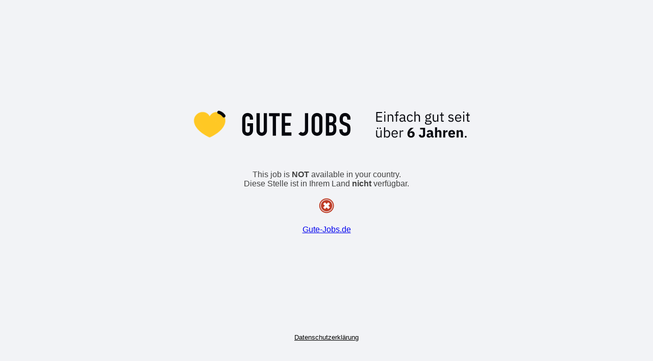

--- FILE ---
content_type: text/html; charset=utf-8
request_url: https://jobspreader.com/34v7z?utm_source=jobsjscom&utm_medium=mannheim&utm_campaign=bildungswesen&utm_term=ausbildung-elektroniker-in-fur-betriebstechnik-in-der-werkstatt-2024
body_size: 20422
content:
<?xml version="1.0" encoding="UTF-8"?>    <!DOCTYPE HTML>
    <html>
    <head>
        <meta http-equiv="content-type" content="application/xhtml+xml; charset=UTF-8"/>
        <meta name="viewport" content="width=device-width, initial-scale=1.0">
        <!--<meta http-equiv="Refresh" content="10; url="/>-->

        <link rel="shortcut icon" href="[data-uri]" />

        <title>Jobangebot: Ausbildung Elektroniker:in für Betriebstechnik in der Werkstatt 2024</title>
<meta name="keywords" content="URL, short, service" />
<meta name="description" content="Jobangebot: Ausbildung Elektroniker:in für Betriebstechnik in der Werkstatt 2024" />
<meta property="og:image" content="https://jobspreader.com/users/userimages/profile/304_db.png" />
<link rel="image_src" href="https://jobspreader.com/users/userimages/profile/304_db.png" >

        <meta http-equiv="X-UA-Compatible" content="IE=EDGE"/>

        <style type="text/css">
            body {
                font-family: Arial, Geneva, Helvetica, sans-serif;
                text-align: center;
                margin-top: 100px;
                color: #404040;
                margin:0;
                display:flex;
                height:100vh;
                align-items:center;
                background-color: #F2F3F6;
            }

            #wms_recaptcha_element {
                margin: 0px auto;
                display: block;
                width: 300px;
            }

            p {
                margin: 0 auto;
            }

            #wms_main_loader {
                width: 85vw;
                margin: 0 auto;
                overflow: hidden;
            }
            #gj_spinner {
                position: relative;
                left: 45px;
                width: 70px;
                top: 4px;
            }
            #gj_logo {
                width: 544px;
                left: -20px;
                position: relative;
            }

            @media only screen and (max-width: 600px){
                #wms_main_loader {
                    width: 100vw;
                    margin: 0 auto;
                    overflow: hidden;
                }
                #gj_spinner {
                    position: relative;
                    left: 20px;
                    width: 40px;
                    top: 3px;
                }
                #gj_logo {
                    width: 296px;
                    left: -20px;
                    position: relative;
                }
            }
        </style>

        <script async src="https://euob.byroundprince.com/sxp/i/a04ba3f53159c55387f1ef29145813f3.js" data-ch="Jobspreader" class="ct_clicktrue_56018" data-uvid="232317450" data-jsonp="onCheqResponse"></script>
        <script async src="https://www.googletagmanager.com/gtag/js?id=G-EEH1YK9H7H"></script>
        
        <script type="text/javascript">
            var wt1 = false; //For GA
            var wt2 = false; //For JS
            var wt5 = false; //For Cheq
            var wt6 = true; //For Recaptcha
            var wms_recap_loaded = false;
            var wms_check_tracker = 0;
            var wms_check_counter = 100;
            var timer_count = 0;
            var timer_count_re = 0;
            var wms_cheqRequestID = '';

            var wmsgr_onloadCallback = function() {
                wms_recap_loaded = true;
            };
            var jsgr_verifyCallback2 = async function(response) {
                try {
                const res = await fetch("recap.validate.v2.php", { 
                    method: 'post',
                    body: "grr="+response+"&rid="+wms_cheqRequestID+"&ucid="+232317450,
                    headers: {
                        "Content-Type": "application/x-www-form-urlencoded"
                    },
                    signal: AbortSignal.timeout(3000)
                });
                const result = await res.text();
                console.log("Captcha: "+result)
                if(result == 'pass')
                {
                    wt6 = true;
                    document.getElementById('wms_spinner').style.display = 'inline';
                }
                else
                    wt6 = false;
                } catch (err) {
                if (err.name === "TimeoutError") {
                    console.error("Timeout Error: recaptcha results.");
                } else {
                    console.error(`Error: type: ${err.name}, message: ${err.message}`);
                }
                wt6 = true;
                }
            }
            function wmsshowrecaptacha()
            {
                var setint = setInterval(function(){
                timer_count_re = timer_count_re + wms_check_counter;
                if (wms_recap_loaded === true) {
                    try {
                    document.getElementById('wms_spinner').style.display = 'none';
                    grecaptcha.enterprise.render('wms_recaptcha_element', {
                        'sitekey' : '6Lf4BFcrAAAAAEXUnNuibL4d32dHR_rayDd6Qiuh',
                        'action': 'REDIRECT',
                        'callback' : jsgr_verifyCallback2,
                    });
                    }
                    catch(err)
                    {
                        console.log('Error: Recaptcha load error 1.');
                        wt5 = true;
                    }
                    clearInterval(setint);
                }
                if(timer_count_re >= 4500){
                    console.log('Error: Recaptcha load error 2.');
                    wt5 = true;
                    clearInterval(setint);
                }
                }, wms_check_counter);
            }
            async function onCheqResponse(dataWeGotViaJsonp, cheqRequestID)
            {
                wms_cheqRequestID = cheqRequestID;
                var dataWeGotViaJsonpEncoded = encodeURI(dataWeGotViaJsonp);
                //console.log("cheq response: " + dataWeGotViaJsonp);
                var url = "cheq.decrypt.php?ucid=232317450&cr="+dataWeGotViaJsonpEncoded+"&rid="+cheqRequestID;
                try {
                    const res = await fetch(url, { signal: AbortSignal.timeout(3000) });
                    const result = await res.text();
                    console.log("out came: "+result);
                    if(result == 2)
                    {
                        wt6 = false;
                                             }
                    else
                        wt5 = true;
                    
                } catch (err) {
                    if (err.name === "TimeoutError") {
                        console.error("Timeout Error: Cheq results.");
                    } else {
                        console.error(`Error: type: ${err.name}, message: ${err.message}`);
                    }
                    wt5 = true;
                }
            }

            async function wms_redirect()
            {
                return;            }

            wms_check_tracker = setInterval(function () {
                timer_count = timer_count + wms_check_counter;

                //wt2 = document.getElementById("jsisfunimage").complete;
                console.log("wt1 is:"+wt1+"; wt2 is:"+wt2+"; wt5 is:"+wt5+"; wt6 is:"+wt6);
                //console.log("wt5 is:"+wt5);
                                if((typeof wt1 !== 'undefined' && wt1 === true)){
                    console.log("Redirecting: Case 2");
                    wms_redirect();
                    clearInterval(wms_check_tracker);
                }
                
                if(timer_count >= 4500 && (typeof wt6 !== 'undefined' && wt6 === true)){
                    console.log("Redirecting: Case 3");
                    wms_redirect();
                    clearInterval(wms_check_tracker);
                }
            },wms_check_counter);
  
            // GA4
            window.dataLayer = window.dataLayer || [];
            function gtag(){dataLayer.push(arguments);}
            gtag('js', new Date());

            gtag('config', 'G-EEH1YK9H7H', {
            'js_account_name': 'DB Südwest - G16016',
            'js_keyword': '34v7z',
            'js_pxcode': 'P52_0',
            'js_isclone': 'No'
            });

            (function (i, s, o, g, r, a, m) {
                i['GoogleAnalyticsObject'] = r;
                i[r] = i[r] || function () {
                    (i[r].q = i[r].q || []).push(arguments)
                }, i[r].l = 1 * new Date();
                a = s.createElement(o),
                    m = s.getElementsByTagName(o)[0];
                a.async = 1;
                a.src = g;
                m.parentNode.insertBefore(a, m)
            })(window, document, 'script', '//www.google-analytics.com/analytics.js', 'ga');

            ga('create', 'UA-3696251-20', 'auto');
            ga('set', 'anonymizeIp', true);
            ga('send', 'pageview', {
                'dimension1': 'DB Südwest - G16016',
                'dimension2': '34v7z',
                'dimension3': 'P52_0',
                'dimension4': 'No',
                'hitCallback': function () {
                    wt1 = true;
                }
            });
        </script>
    </head>
    <body>
    
    <noscript><iframe src="https://obseu.byroundprince.com/ns/a04ba3f53159c55387f1ef29145813f3.html?ch=Jobspreader&uvid=232317450" width="0" height="0" style="display:none"></iframe></noscript>
        
        <div id="wms_main_loader">
    <img id="gj_spinner" src="heart-loading-short-160.gif" alt="loading">
    <svg id="gj_logo" viewBox="0 0 544 63" fill="none" xmlns="http://www.w3.org/2000/svg">
    <!--<path d="M48.7961 5.875C42.4638 5.875 37.301 9.13244 34.5342 14.3727C31.7674 9.13244 26.6046 5.875 20.2724 5.875C11.1734 5.875 3.1582 13.6929 3.1582 22.8703C3.1582 43.7463 34.5342 56.861 34.5342 56.861C34.5342 56.861 65.9102 43.7463 65.9102 22.8703C65.9102 13.6929 57.8951 5.875 48.7961 5.875Z" fill="#FFC824"/>
    <path fill-rule="evenodd" clip-rule="evenodd" d="M0 22.8694C0 11.9085 9.46832 2.71289 20.2754 2.71289C26.0234 2.71289 31.023 5.00374 34.5372 8.88782C38.0514 5.00374 43.051 2.71289 48.7991 2.71289C59.6061 2.71289 69.0745 11.9085 69.0745 22.8694C69.0745 34.9049 60.1076 44.2278 52.123 50.2214C48.0309 53.2932 43.9579 55.6713 40.9177 57.2792C39.3937 58.0852 38.1196 58.7028 37.2195 59.1217C36.7693 59.3313 36.412 59.4915 36.1631 59.6011C36.0387 59.6559 35.9413 59.698 35.8729 59.7273L35.7922 59.7617L35.7686 59.7717L35.7583 59.776C35.7573 59.7764 35.7564 59.7768 34.5372 56.8601C33.3181 59.7768 33.3172 59.7764 33.3161 59.776L33.3059 59.7717L33.2823 59.7617L33.2016 59.7273C33.1332 59.698 33.0358 59.6559 32.9113 59.6011C32.6625 59.4915 32.3052 59.3313 31.8549 59.1217C30.9549 58.7028 29.6808 58.0852 28.1568 57.2792C25.1166 55.6713 21.0435 53.2932 16.9514 50.2214C8.96688 44.2278 0 34.9049 0 22.8694ZM34.5372 56.8601L33.3181 59.7768L34.5372 60.2864L35.7564 59.7768L34.5372 56.8601ZM34.5372 53.3965C34.5419 53.3943 34.5466 53.3921 34.5513 53.3899C35.3672 53.0101 36.5443 52.44 37.9618 51.6903C40.8046 50.1868 44.5755 47.9815 48.3274 45.1651C56.0309 39.3824 62.752 31.7099 62.752 22.8694C62.752 15.4755 56.1901 9.03531 48.7991 9.03531C43.6474 9.03531 39.5561 11.6367 37.3327 15.8478L34.5372 21.1423L31.7418 15.8478C29.5183 11.6367 25.4271 9.03531 20.2754 9.03531C12.8844 9.03531 6.32242 15.4755 6.32242 22.8694C6.32242 31.7099 13.0436 39.3824 20.747 45.1651C24.4989 47.9815 28.2698 50.1868 31.1127 51.6903C32.5302 52.44 33.7073 53.0101 34.5232 53.3899C34.5279 53.3921 34.5326 53.3943 34.5372 53.3965Z" fill="#07080E"/>-->
    <path d="M89.7734 19.6521C89.7734 17.873 90.0837 16.3008 90.7043 14.9355C91.325 13.5701 92.1524 12.4323 93.1868 11.5221C94.1797 10.6533 95.2968 9.99129 96.538 9.53618C97.8206 9.08107 99.1032 8.85352 100.386 8.85352C101.668 8.85352 102.93 9.08107 104.171 9.53618C105.454 9.99129 106.613 10.6533 107.647 11.5221C108.64 12.4323 109.447 13.5701 110.067 14.9355C110.688 16.3008 110.998 17.873 110.998 19.6521V21.8862H104.668V19.6521C104.668 18.1212 104.234 17.0041 103.365 16.3008C102.537 15.5561 101.544 15.1837 100.386 15.1837C99.2273 15.1837 98.2137 15.5561 97.3448 16.3008C96.5174 17.0041 96.1036 18.1212 96.1036 19.6521V42.9869C96.1036 44.5177 96.5174 45.6555 97.3448 46.4002C98.2137 47.1035 99.2273 47.4552 100.386 47.4552C101.544 47.4552 102.537 47.1035 103.365 46.4002C104.234 45.6555 104.668 44.5177 104.668 42.9869V34.6707H99.6411V29.0853H110.998V42.9869C110.998 44.8487 110.688 46.4416 110.067 47.7655C109.447 49.0895 108.64 50.1859 107.647 51.0547C106.613 51.965 105.454 52.6476 104.171 53.1027C102.93 53.5578 101.668 53.7854 100.386 53.7854C99.1032 53.7854 97.8206 53.5578 96.538 53.1027C95.2968 52.6476 94.1797 51.965 93.1868 51.0547C92.1524 50.1859 91.325 49.0895 90.7043 47.7655C90.0837 46.4416 89.7734 44.8487 89.7734 42.9869V19.6521Z" fill="#07080E"/>
    <path d="M138.291 9.22588V43.4833C138.291 44.9314 138.022 46.2761 137.484 47.5173C136.988 48.7171 136.264 49.7928 135.312 50.7444C134.361 51.696 133.264 52.4407 132.023 52.9786C130.782 53.5165 129.458 53.7854 128.051 53.7854C126.645 53.7854 125.321 53.5165 124.079 52.9786C122.88 52.4407 121.804 51.696 120.852 50.7444C119.901 49.7928 119.156 48.7171 118.618 47.5173C118.08 46.2761 117.811 44.9314 117.811 43.4833V9.22588H124.141V42.8627C124.141 44.4349 124.514 45.5934 125.259 46.3381C126.003 47.0829 126.934 47.4552 128.051 47.4552C129.168 47.4552 130.099 47.0829 130.844 46.3381C131.589 45.5934 131.961 44.4349 131.961 42.8627V9.22588H138.291Z" fill="#07080E"/>
    <path d="M149.635 53.413V15.1837H142.312V9.22588H163.288V15.1837H155.965V53.413H149.635Z" fill="#07080E"/>
    <path d="M167.324 53.413V9.22588H186.19V15.1837H173.654V28.1544H184.577V34.1122H173.654V47.0829H186.19V53.413H167.324Z" fill="#07080E"/>
    <path d="M219 9.22588V42.9869C219 46.0071 218.048 48.5309 216.145 50.5582C215.193 51.5512 214.055 52.3373 212.731 52.9165C211.449 53.4958 209.939 53.7854 208.201 53.7854C206.174 53.7854 204.477 53.351 203.112 52.4821C201.788 51.5719 200.733 50.6824 199.947 49.8135L204.912 45.8416C205.367 46.2968 205.884 46.6898 206.463 47.0208C207.084 47.3104 207.725 47.4552 208.387 47.4552C208.76 47.4552 209.194 47.3932 209.691 47.269C210.187 47.1035 210.663 46.8139 211.118 46.4002C211.573 46.0278 211.945 45.5106 212.235 44.8487C212.525 44.1453 212.669 43.2351 212.669 42.118V9.22588H219Z" fill="#07080E"/>
    <path d="M225.827 19.6521C225.827 17.873 226.137 16.3008 226.758 14.9355C227.378 13.5701 228.206 12.4323 229.24 11.5221C230.233 10.6533 231.35 9.99129 232.591 9.53618C233.874 9.08107 235.157 8.85352 236.439 8.85352C237.722 8.85352 238.984 9.08107 240.225 9.53618C241.507 9.99129 242.666 10.6533 243.7 11.5221C244.693 12.4323 245.5 13.5701 246.121 14.9355C246.741 16.3008 247.051 17.873 247.051 19.6521V42.9869C247.051 44.8487 246.741 46.4416 246.121 47.7655C245.5 49.0895 244.693 50.1859 243.7 51.0547C242.666 51.965 241.507 52.6476 240.225 53.1027C238.984 53.5578 237.722 53.7854 236.439 53.7854C235.157 53.7854 233.874 53.5578 232.591 53.1027C231.35 52.6476 230.233 51.965 229.24 51.0547C228.206 50.1859 227.378 49.0895 226.758 47.7655C226.137 46.4416 225.827 44.8487 225.827 42.9869V19.6521ZM232.157 42.9869C232.157 44.5177 232.571 45.6555 233.398 46.4002C234.267 47.1035 235.281 47.4552 236.439 47.4552C237.598 47.4552 238.591 47.1035 239.418 46.4002C240.287 45.6555 240.721 44.5177 240.721 42.9869V19.6521C240.721 18.1212 240.287 17.0041 239.418 16.3008C238.591 15.5561 237.598 15.1837 236.439 15.1837C235.281 15.1837 234.267 15.5561 233.398 16.3008C232.571 17.0041 232.157 18.1212 232.157 19.6521V42.9869Z" fill="#07080E"/>
    <path d="M253.865 53.413V9.22588H263.112C265.139 9.22588 266.856 9.53618 268.263 10.1568C269.711 10.7774 270.89 11.6049 271.8 12.6392C272.71 13.6736 273.352 14.8734 273.724 16.2387C274.138 17.5627 274.345 18.9487 274.345 20.3968V22.0104C274.345 23.2102 274.241 24.2239 274.034 25.0513C273.869 25.8788 273.6 26.6029 273.228 27.2235C272.524 28.3819 271.448 29.3749 270 30.2024C271.49 30.9057 272.586 31.9401 273.29 33.3054C273.993 34.6707 274.345 36.5325 274.345 38.8909V41.3733C274.345 45.2624 273.393 48.2413 271.49 50.31C269.628 52.3787 266.628 53.413 262.491 53.413H253.865ZM260.195 32.933V47.0829H262.925C264.208 47.0829 265.201 46.8967 265.904 46.5243C266.649 46.1519 267.208 45.6348 267.58 44.9728C267.952 44.3108 268.18 43.5247 268.263 42.6145C268.345 41.7043 268.387 40.7113 268.387 39.6356C268.387 38.5185 268.325 37.5462 268.201 36.7187C268.076 35.8913 267.828 35.1879 267.456 34.6087C267.042 34.0294 266.484 33.6157 265.78 33.3675C265.077 33.0778 264.146 32.933 262.988 32.933H260.195ZM260.195 15.1837V27.3476H263.05C265.16 27.3476 266.566 26.8304 267.27 25.7961C268.014 24.7203 268.387 23.1688 268.387 21.1415C268.387 19.1556 267.973 17.6661 267.146 16.6732C266.359 15.6802 264.911 15.1837 262.801 15.1837H260.195Z" fill="#07080E"/>
    <path d="M302.01 21.9483H295.68V20.5209C295.68 19.0728 295.328 17.8316 294.625 16.7973C293.963 15.7216 292.825 15.1837 291.211 15.1837C290.343 15.1837 289.639 15.3492 289.101 15.6802C288.564 16.0112 288.129 16.4249 287.798 16.9214C287.467 17.4593 287.24 18.0799 287.115 18.7832C286.991 19.4452 286.929 20.1485 286.929 20.8933C286.929 21.7621 286.95 22.4862 286.991 23.0654C287.074 23.6446 287.24 24.1618 287.488 24.6169C287.736 25.072 288.088 25.4651 288.543 25.7961C289.039 26.1271 289.701 26.458 290.529 26.789L295.37 28.7129C296.776 29.2508 297.914 29.8921 298.783 30.6368C299.652 31.3401 300.334 32.1676 300.831 33.1192C301.286 34.1122 301.596 35.25 301.762 36.5325C301.927 37.7738 302.01 39.2012 302.01 40.8147C302.01 42.6765 301.824 44.4142 301.451 46.0278C301.079 47.6 300.479 48.9447 299.652 50.0618C298.783 51.2202 297.645 52.1304 296.238 52.7924C294.832 53.4544 293.115 53.7854 291.087 53.7854C289.557 53.7854 288.129 53.5165 286.805 52.9786C285.481 52.4407 284.343 51.696 283.392 50.7444C282.44 49.7928 281.675 48.6964 281.096 47.4552C280.558 46.1726 280.289 44.7866 280.289 43.2972V40.9389H286.619V42.9248C286.619 44.0833 286.95 45.1383 287.612 46.0899C288.315 47.0001 289.474 47.4552 291.087 47.4552C292.163 47.4552 292.991 47.3104 293.57 47.0208C294.19 46.6898 294.666 46.2347 294.997 45.6555C295.328 45.0762 295.514 44.3936 295.556 43.6075C295.638 42.78 295.68 41.8698 295.68 40.8768C295.68 39.7183 295.638 38.7667 295.556 38.022C295.473 37.2773 295.307 36.6774 295.059 36.2222C294.77 35.7671 294.377 35.3948 293.88 35.1052C293.425 34.8155 292.804 34.5052 292.018 34.1742L287.488 32.3124C284.757 31.1953 282.916 29.7266 281.964 27.9061C281.054 26.0443 280.599 23.7274 280.599 20.9553C280.599 19.3004 280.827 17.7282 281.282 16.2387C281.737 14.7493 282.42 13.4667 283.33 12.391C284.199 11.3153 285.295 10.4671 286.619 9.84649C287.984 9.18451 289.598 8.85352 291.46 8.85352C293.032 8.85352 294.459 9.14313 295.742 9.72236C297.066 10.3016 298.204 11.067 299.155 12.0186C301.058 14.0045 302.01 16.2801 302.01 18.8453V21.9483Z" fill="#07080E"/>
    <path d="M352.535 26V7.04824H364.101V9.05745H354.816V15.4109H363.558V17.4201H354.816V23.9908H364.101V26H352.535ZM369.233 8.70448C368.763 8.70448 368.419 8.59588 368.201 8.37867C368.002 8.14335 367.903 7.84469 367.903 7.48267V7.1297C367.903 6.76768 368.002 6.47806 368.201 6.26085C368.419 6.02554 368.763 5.90788 369.233 5.90788C369.704 5.90788 370.039 6.02554 370.238 6.26085C370.455 6.47806 370.564 6.76768 370.564 7.1297V7.48267C370.564 7.84469 370.455 8.14335 370.238 8.37867C370.039 8.59588 369.704 8.70448 369.233 8.70448ZM368.147 11.9898H370.319V26H368.147V11.9898ZM374.935 26V11.9898H377.107V14.2705H377.216C377.56 13.4741 378.039 12.8406 378.655 12.3699C379.288 11.8993 380.13 11.664 381.18 11.664C382.628 11.664 383.768 12.1346 384.601 13.0759C385.452 13.999 385.877 15.3114 385.877 17.0128V26H383.705V17.393C383.705 14.8769 382.646 13.6189 380.528 13.6189C380.094 13.6189 379.668 13.6732 379.252 13.7818C378.854 13.8904 378.492 14.0533 378.166 14.2705C377.84 14.4878 377.578 14.7683 377.379 15.1122C377.198 15.4381 377.107 15.8272 377.107 16.2798V26H374.935ZM391.127 13.8904H388.846V11.9898H391.127V9.16606C391.127 8.18861 391.381 7.40121 391.887 6.80388C392.394 6.20655 393.163 5.90788 394.195 5.90788H396.313V7.80849H393.299V11.9898H396.313V13.8904H393.299V26H391.127V13.8904ZM409.352 26C408.537 26 407.949 25.7828 407.587 25.3484C407.243 24.9139 407.026 24.3709 406.935 23.7193H406.799C406.492 24.5881 405.985 25.2398 405.279 25.6742C404.573 26.1086 403.731 26.3258 402.754 26.3258C401.27 26.3258 400.111 25.9457 399.279 25.1855C398.464 24.4252 398.057 23.3935 398.057 22.0902C398.057 20.7688 398.536 19.7552 399.496 19.0492C400.473 18.3433 401.985 17.9903 404.03 17.9903H406.799V16.6056C406.799 15.61 406.528 14.8498 405.985 14.3248C405.442 13.7999 404.609 13.5375 403.487 13.5375C402.636 13.5375 401.921 13.7275 401.342 14.1076C400.781 14.4878 400.31 14.9946 399.93 15.6281L398.627 14.4063C399.007 13.6461 399.613 13.0035 400.446 12.4785C401.279 11.9355 402.329 11.664 403.596 11.664C405.297 11.664 406.618 12.0803 407.56 12.913C408.501 13.7456 408.972 14.9041 408.972 16.3884V24.0994H410.574V26H409.352ZM403.107 24.4795C403.65 24.4795 404.148 24.4162 404.6 24.2895C405.053 24.1627 405.442 23.9817 405.768 23.7464C406.094 23.5111 406.347 23.2396 406.528 22.9319C406.709 22.6242 406.799 22.2893 406.799 21.9273V19.6194H403.921C402.672 19.6194 401.758 19.8004 401.179 20.1624C400.618 20.5244 400.337 21.0494 400.337 21.7372V22.3074C400.337 22.9952 400.582 23.5292 401.071 23.9093C401.577 24.2895 402.256 24.4795 403.107 24.4795ZM418.887 26.3258C417.909 26.3258 417.031 26.1539 416.253 25.8099C415.475 25.466 414.814 24.9773 414.271 24.3438C413.746 23.7102 413.339 22.9409 413.049 22.0359C412.778 21.1308 412.642 20.1172 412.642 18.9949C412.642 17.8726 412.778 16.859 413.049 15.9539C413.339 15.0489 413.746 14.2796 414.271 13.6461C414.814 13.0125 415.475 12.5238 416.253 12.1799C417.031 11.836 417.909 11.664 418.887 11.664C420.281 11.664 421.394 11.9717 422.226 12.5872C423.077 13.1845 423.711 13.9719 424.127 14.9493L422.308 15.8725C422.054 15.1484 421.638 14.5873 421.059 14.1891C420.48 13.7909 419.756 13.5918 418.887 13.5918C418.235 13.5918 417.665 13.7004 417.176 13.9176C416.688 14.1167 416.28 14.4063 415.954 14.7864C415.629 15.1484 415.384 15.5919 415.221 16.1168C415.058 16.6237 414.977 17.1848 414.977 17.8002V20.1896C414.977 21.4204 415.303 22.4341 415.954 23.2305C416.624 24.0089 417.602 24.3981 418.887 24.3981C420.643 24.3981 421.91 23.5835 422.688 21.9544L424.263 23.0133C423.81 24.027 423.131 24.8325 422.226 25.4298C421.339 26.0272 420.226 26.3258 418.887 26.3258ZM427.329 5.90788H429.501V14.2705H429.61C429.954 13.4741 430.433 12.8406 431.049 12.3699C431.682 11.8993 432.524 11.664 433.574 11.664C435.022 11.664 436.162 12.1346 436.995 13.0759C437.846 13.999 438.271 15.3114 438.271 17.0128V26H436.099V17.393C436.099 14.8769 435.04 13.6189 432.922 13.6189C432.488 13.6189 432.062 13.6732 431.646 13.7818C431.248 13.8904 430.886 14.0533 430.56 14.2705C430.234 14.4878 429.972 14.7683 429.773 15.1122C429.592 15.4381 429.501 15.8272 429.501 16.2798V26H427.329V5.90788ZM460.988 27.5476C460.988 28.9957 460.418 30.0546 459.278 30.7244C458.156 31.4122 456.463 31.7561 454.201 31.7561C452.01 31.7561 450.436 31.4575 449.476 30.8601C448.517 30.2628 448.037 29.412 448.037 28.3079C448.037 27.5476 448.236 26.9503 448.634 26.5159C449.033 26.0996 449.576 25.7918 450.264 25.5927V25.2941C449.431 24.8958 449.015 24.2442 449.015 23.3392C449.015 22.6332 449.241 22.0992 449.693 21.7372C450.146 21.3571 450.725 21.0765 451.431 20.8955V20.7869C450.598 20.3887 449.947 19.8185 449.476 19.0764C449.024 18.3342 448.797 17.4744 448.797 16.497C448.797 15.791 448.924 15.1394 449.177 14.5421C449.431 13.9447 449.784 13.4379 450.236 13.0216C450.707 12.5872 451.259 12.2523 451.893 12.017C452.544 11.7817 453.268 11.664 454.065 11.664C455.06 11.664 455.947 11.845 456.726 12.207V11.9627C456.726 11.4196 456.852 10.9762 457.106 10.6322C457.359 10.2702 457.775 10.0892 458.355 10.0892H460.445V11.9898H457.785V12.8858C458.291 13.3202 458.681 13.8452 458.952 14.4606C459.242 15.0579 459.386 15.7367 459.386 16.497C459.386 17.2029 459.26 17.8545 459.006 18.4519C458.753 19.0492 458.391 19.5651 457.92 19.9995C457.468 20.4158 456.916 20.7417 456.264 20.977C455.612 21.2123 454.888 21.3299 454.092 21.3299C453.639 21.3299 453.187 21.2847 452.734 21.1942C452.264 21.3209 451.838 21.5109 451.458 21.7644C451.078 21.9997 450.888 22.3345 450.888 22.769C450.888 23.1853 451.087 23.4659 451.485 23.6107C451.884 23.7555 452.399 23.8279 453.033 23.8279H456.02C457.757 23.8279 459.015 24.1627 459.794 24.8325C460.59 25.4841 460.988 26.3892 460.988 27.5476ZM458.952 27.7105C458.952 27.1494 458.735 26.6969 458.3 26.353C457.884 26.0272 457.133 25.8642 456.047 25.8642H451.377C450.508 26.2625 450.073 26.896 450.073 27.7648C450.073 28.3803 450.3 28.9052 450.752 29.3396C451.223 29.7741 452.01 29.9913 453.114 29.9913H455.124C456.336 29.9913 457.278 29.8012 457.947 29.4211C458.617 29.041 458.952 28.4708 458.952 27.7105ZM454.092 19.5922C455.015 19.5922 455.748 19.375 456.291 18.9406C456.834 18.4881 457.106 17.8002 457.106 16.8771V16.1168C457.106 15.1937 456.834 14.5149 456.291 14.0805C455.748 13.628 455.015 13.4017 454.092 13.4017C453.169 13.4017 452.436 13.628 451.893 14.0805C451.35 14.5149 451.078 15.1937 451.078 16.1168V16.8771C451.078 17.8002 451.35 18.4881 451.893 18.9406C452.436 19.375 453.169 19.5922 454.092 19.5922ZM472.05 23.7193H471.942C471.797 24.0451 471.616 24.3709 471.399 24.6967C471.2 25.0044 470.946 25.285 470.638 25.5384C470.331 25.7737 469.96 25.9638 469.525 26.1086C469.091 26.2534 468.584 26.3258 468.005 26.3258C466.557 26.3258 465.407 25.8642 464.556 24.9411C463.706 23.9998 463.28 22.6785 463.28 20.977V11.9898H465.452V20.5968C465.452 23.1129 466.52 24.3709 468.656 24.3709C469.091 24.3709 469.507 24.3166 469.905 24.208C470.322 24.0994 470.684 23.9365 470.991 23.7193C471.317 23.5021 471.571 23.2305 471.752 22.9047C471.951 22.5608 472.05 22.1535 472.05 21.6829V11.9898H474.222V26H472.05V23.7193ZM481.943 26C481.183 26 480.604 25.7918 480.206 25.3755C479.825 24.9411 479.635 24.38 479.635 23.6921V13.8904H477.327V11.9898H478.631C479.101 11.9898 479.418 11.8993 479.581 11.7183C479.762 11.5192 479.853 11.1843 479.853 10.7137V8.10715H481.807V11.9898H484.876V13.8904H481.807V24.0994H484.658V26H481.943ZM498.992 26.3258C497.689 26.3258 496.594 26.0815 495.707 25.5927C494.838 25.0859 494.087 24.4162 493.453 23.5835L495.001 22.3345C495.544 23.0224 496.15 23.5564 496.82 23.9365C497.49 24.2985 498.268 24.4795 499.155 24.4795C500.078 24.4795 500.793 24.2804 501.3 23.8822C501.825 23.484 502.087 22.9228 502.087 22.1988C502.087 21.6558 501.906 21.1942 501.544 20.8141C501.2 20.4158 500.567 20.1443 499.644 19.9995L498.53 19.8366C497.879 19.7461 497.281 19.6103 496.738 19.4293C496.195 19.2302 495.716 18.9768 495.299 18.6691C494.901 18.3433 494.584 17.9451 494.349 17.4744C494.132 17.0038 494.023 16.4427 494.023 15.791C494.023 15.1032 494.15 14.5059 494.403 13.999C494.657 13.4741 495.001 13.0397 495.435 12.6958C495.888 12.3518 496.422 12.0984 497.037 11.9355C497.653 11.7545 498.313 11.664 499.019 11.664C500.16 11.664 501.11 11.8631 501.87 12.2613C502.648 12.6596 503.327 13.2116 503.906 13.9176L502.467 15.2208C502.16 14.7864 501.707 14.3973 501.11 14.0533C500.513 13.6913 499.761 13.5103 498.856 13.5103C497.951 13.5103 497.263 13.7094 496.793 14.1076C496.34 14.4878 496.114 15.0127 496.114 15.6824C496.114 16.3703 496.34 16.868 496.793 17.1758C497.263 17.4835 497.933 17.7097 498.802 17.8545L499.888 18.0175C501.445 18.2528 502.549 18.7053 503.201 19.375C503.852 20.0267 504.178 20.8865 504.178 21.9544C504.178 23.312 503.716 24.38 502.793 25.1583C501.87 25.9366 500.603 26.3258 498.992 26.3258ZM513.282 26.3258C512.323 26.3258 511.454 26.1539 510.675 25.8099C509.915 25.466 509.255 24.9773 508.693 24.3438C508.15 23.6921 507.725 22.9228 507.417 22.0359C507.128 21.1308 506.983 20.1172 506.983 18.9949C506.983 17.8907 507.128 16.8861 507.417 15.9811C507.725 15.076 508.15 14.3067 508.693 13.6732C509.255 13.0216 509.915 12.5238 510.675 12.1799C511.454 11.836 512.323 11.664 513.282 11.664C514.223 11.664 515.065 11.836 515.807 12.1799C516.549 12.5238 517.183 13.0035 517.708 13.6189C518.233 14.2162 518.631 14.9312 518.902 15.7639C519.192 16.5965 519.337 17.5106 519.337 18.5062V19.5379H509.264V20.1896C509.264 20.7869 509.354 21.348 509.535 21.873C509.734 22.3798 510.006 22.8233 510.35 23.2034C510.712 23.5835 511.146 23.8822 511.653 24.0994C512.178 24.3166 512.766 24.4252 513.418 24.4252C514.305 24.4252 515.074 24.2171 515.726 23.8007C516.395 23.3844 516.911 22.7871 517.273 22.0087L518.821 23.1219C518.368 24.0813 517.662 24.8596 516.703 25.457C515.744 26.0362 514.603 26.3258 513.282 26.3258ZM513.282 13.4832C512.685 13.4832 512.142 13.5918 511.653 13.809C511.164 14.0081 510.739 14.2977 510.377 14.6778C510.033 15.0579 509.761 15.5105 509.562 16.0354C509.363 16.5422 509.264 17.1034 509.264 17.7188V17.9088H517.002V17.6102C517.002 16.3612 516.658 15.3657 515.97 14.6235C515.3 13.8633 514.404 13.4832 513.282 13.4832ZM524.002 8.70448C523.532 8.70448 523.188 8.59588 522.97 8.37867C522.771 8.14335 522.672 7.84469 522.672 7.48267V7.1297C522.672 6.76768 522.771 6.47806 522.97 6.26085C523.188 6.02554 523.532 5.90788 524.002 5.90788C524.473 5.90788 524.808 6.02554 525.007 6.26085C525.224 6.47806 525.333 6.76768 525.333 7.1297V7.48267C525.333 7.84469 525.224 8.14335 525.007 8.37867C524.808 8.59588 524.473 8.70448 524.002 8.70448ZM522.916 11.9898H525.088V26H522.916V11.9898ZM532.799 26C532.039 26 531.46 25.7918 531.062 25.3755C530.681 24.9411 530.491 24.38 530.491 23.6921V13.8904H528.184V11.9898H529.487C529.957 11.9898 530.274 11.8993 530.437 11.7183C530.618 11.5192 530.709 11.1843 530.709 10.7137V8.10715H532.664V11.9898H535.732V13.8904H532.664V24.0994H535.514V26H532.799ZM360.952 54.7193H360.843C360.698 55.0451 360.517 55.3709 360.3 55.6967C360.101 56.0044 359.848 56.285 359.54 56.5384C359.232 56.7737 358.861 56.9638 358.427 57.1086C357.992 57.2534 357.485 57.3258 356.906 57.3258C355.458 57.3258 354.309 56.8642 353.458 55.9411C352.607 54.9998 352.182 53.6785 352.182 51.977V42.9898H354.354V51.5968C354.354 54.1129 355.422 55.3709 357.558 55.3709C357.992 55.3709 358.409 55.3166 358.807 55.208C359.223 55.0994 359.585 54.9365 359.893 54.7193C360.219 54.5021 360.472 54.2305 360.653 53.9047C360.852 53.5608 360.952 53.1535 360.952 52.6829V42.9898H363.124V57H360.952V54.7193ZM355.169 40.2204C354.698 40.2204 354.354 40.1118 354.137 39.8945C353.938 39.6592 353.838 39.3515 353.838 38.9714V38.6727C353.838 38.2926 353.938 37.9939 354.137 37.7767C354.354 37.5414 354.698 37.4238 355.169 37.4238C355.639 37.4238 355.974 37.5414 356.173 37.7767C356.39 37.9939 356.499 38.2926 356.499 38.6727V38.9714C356.499 39.3515 356.39 39.6592 356.173 39.8945C355.974 40.1118 355.639 40.2204 355.169 40.2204ZM360.219 40.2204C359.748 40.2204 359.404 40.1118 359.187 39.8945C358.988 39.6592 358.888 39.3515 358.888 38.9714V38.6727C358.888 38.2926 358.988 37.9939 359.187 37.7767C359.404 37.5414 359.748 37.4238 360.219 37.4238C360.689 37.4238 361.024 37.5414 361.223 37.7767C361.441 37.9939 361.549 38.2926 361.549 38.6727V38.9714C361.549 39.3515 361.441 39.6592 361.223 39.8945C361.024 40.1118 360.689 40.2204 360.219 40.2204ZM367.749 36.9079H369.922V45.2705H370.03C370.392 44.3836 370.917 43.732 371.605 43.3156C372.311 42.8812 373.153 42.664 374.13 42.664C374.999 42.664 375.786 42.836 376.492 43.1799C377.198 43.5238 377.796 44.0125 378.284 44.6461C378.791 45.2796 379.171 46.0489 379.425 46.9539C379.696 47.859 379.832 48.8726 379.832 49.9949C379.832 51.1172 379.696 52.1308 379.425 53.0359C379.171 53.9409 378.791 54.7102 378.284 55.3438C377.796 55.9773 377.198 56.466 376.492 56.8099C375.786 57.1539 374.999 57.3258 374.13 57.3258C372.229 57.3258 370.863 56.457 370.03 54.7193H369.922V57H367.749V36.9079ZM373.533 55.3709C374.764 55.3709 375.732 54.9908 376.438 54.2305C377.144 53.4522 377.497 52.4385 377.497 51.1896V48.8002C377.497 47.5513 377.144 46.5467 376.438 45.7864C375.732 45.0081 374.764 44.6189 373.533 44.6189C373.044 44.6189 372.573 44.6913 372.121 44.8361C371.686 44.9628 371.306 45.1438 370.98 45.3792C370.655 45.6145 370.392 45.9041 370.193 46.248C370.012 46.5738 369.922 46.9268 369.922 47.3069V52.52C369.922 52.9725 370.012 53.3798 370.193 53.7418C370.392 54.0857 370.655 54.3844 370.98 54.6378C371.306 54.8731 371.686 55.0541 372.121 55.1808C372.573 55.3076 373.044 55.3709 373.533 55.3709ZM388.767 57.3258C387.808 57.3258 386.939 57.1539 386.16 56.8099C385.4 56.466 384.739 55.9773 384.178 55.3438C383.635 54.6921 383.21 53.9228 382.902 53.0359C382.613 52.1308 382.468 51.1172 382.468 49.9949C382.468 48.8907 382.613 47.8861 382.902 46.9811C383.21 46.076 383.635 45.3067 384.178 44.6732C384.739 44.0216 385.4 43.5238 386.16 43.1799C386.939 42.836 387.808 42.664 388.767 42.664C389.708 42.664 390.55 42.836 391.292 43.1799C392.034 43.5238 392.668 44.0035 393.193 44.6189C393.717 45.2162 394.116 45.9312 394.387 46.7639C394.677 47.5965 394.822 48.5106 394.822 49.5062V50.5379H384.748V51.1896C384.748 51.7869 384.839 52.348 385.02 52.873C385.219 53.3798 385.491 53.8233 385.834 54.2034C386.197 54.5835 386.631 54.8822 387.138 55.0994C387.663 55.3166 388.251 55.4252 388.903 55.4252C389.79 55.4252 390.559 55.2171 391.21 54.8007C391.88 54.3844 392.396 53.7871 392.758 53.0087L394.306 54.1219C393.853 55.0813 393.147 55.8596 392.188 56.457C391.229 57.0362 390.088 57.3258 388.767 57.3258ZM388.767 44.4832C388.17 44.4832 387.626 44.5918 387.138 44.809C386.649 45.0081 386.224 45.2977 385.862 45.6778C385.518 46.0579 385.246 46.5105 385.047 47.0354C384.848 47.5422 384.748 48.1034 384.748 48.7188V48.9088H392.487V48.6102C392.487 47.3612 392.143 46.3657 391.455 45.6235C390.785 44.8633 389.889 44.4832 388.767 44.4832ZM398.401 57V42.9898H400.573V45.5692H400.709C400.962 44.8995 401.415 44.3021 402.066 43.7772C402.718 43.2523 403.614 42.9898 404.754 42.9898H405.596V45.1619H404.32C403.143 45.1619 402.22 45.3882 401.551 45.8407C400.899 46.2752 400.573 46.8272 400.573 47.497V57H398.401ZM420.734 57.3258C419.611 57.3258 418.607 57.1539 417.72 56.8099C416.833 56.4479 416.082 55.9411 415.466 55.2895C414.869 54.6197 414.407 53.8233 414.081 52.9001C413.774 51.977 413.62 50.9452 413.62 49.8048C413.62 48.4835 413.819 47.2345 414.217 46.0579C414.633 44.8633 415.158 43.7682 415.792 42.7726C416.444 41.7589 417.168 40.8539 417.964 40.0575C418.779 39.261 419.593 38.5913 420.408 38.0482H426.028C424.87 38.8809 423.829 39.6773 422.906 40.4376C421.982 41.1797 421.177 41.9309 420.489 42.6912C419.819 43.4514 419.258 44.2297 418.806 45.0262C418.371 45.8045 418.064 46.6462 417.883 47.5513L418.127 47.6327C418.29 47.2707 418.48 46.9177 418.697 46.5738C418.932 46.2299 419.213 45.9312 419.539 45.6778C419.883 45.4063 420.281 45.1891 420.734 45.0262C421.186 44.8633 421.711 44.7818 422.308 44.7818C423.087 44.7818 423.811 44.9266 424.48 45.2162C425.168 45.4878 425.757 45.8769 426.245 46.3838C426.752 46.8906 427.141 47.5151 427.413 48.2572C427.702 48.9813 427.847 49.7867 427.847 50.6737C427.847 51.6512 427.675 52.5472 427.331 53.3617C427.006 54.1762 426.526 54.8822 425.892 55.4795C425.277 56.0587 424.535 56.5113 423.666 56.8371C422.797 57.1629 421.82 57.3258 420.734 57.3258ZM420.734 54.1491C421.639 54.1491 422.345 53.9047 422.851 53.416C423.358 52.9092 423.612 52.1942 423.612 51.271V50.7823C423.612 49.8592 423.358 49.1532 422.851 48.6645C422.345 48.1577 421.639 47.9042 420.734 47.9042C419.828 47.9042 419.123 48.1577 418.616 48.6645C418.109 49.1532 417.855 49.8592 417.855 50.7823V51.271C417.855 52.1942 418.109 52.9092 418.616 53.416C419.123 53.9047 419.828 54.1491 420.734 54.1491ZM448.372 38.0482V51.5154C448.372 52.3842 448.227 53.1807 447.938 53.9047C447.666 54.6107 447.259 55.2171 446.716 55.7239C446.173 56.2126 445.512 56.6018 444.734 56.8914C443.974 57.1629 443.105 57.2987 442.127 57.2987C441.186 57.2987 440.353 57.172 439.629 56.9185C438.923 56.6651 438.308 56.3031 437.783 55.8325C437.276 55.3619 436.86 54.8007 436.534 54.1491C436.208 53.4975 435.982 52.7734 435.855 51.977L439.711 51.2167C440.018 52.8639 440.806 53.6875 442.073 53.6875C442.67 53.6875 443.177 53.4975 443.593 53.1173C444.028 52.7372 444.245 52.1399 444.245 51.3253V41.3607H438.489V38.0482H448.372ZM462.751 57C462.027 57 461.421 56.7737 460.932 56.3212C460.462 55.8687 460.163 55.2623 460.036 54.5021H459.873C459.656 55.4252 459.176 56.1312 458.434 56.6199C457.692 57.0905 456.778 57.3258 455.692 57.3258C454.262 57.3258 453.167 56.9457 452.407 56.1855C451.646 55.4252 451.266 54.4206 451.266 53.1716C451.266 51.6693 451.809 50.556 452.895 49.832C453.999 49.0899 455.493 48.7188 457.375 48.7188H459.629V47.8228C459.629 47.1349 459.448 46.5919 459.086 46.1937C458.724 45.7774 458.117 45.5692 457.267 45.5692C456.47 45.5692 455.837 45.7412 455.366 46.0851C454.895 46.429 454.506 46.8182 454.199 47.2526L451.809 45.1348C452.389 44.284 453.113 43.6234 453.981 43.1527C454.868 42.664 456.063 42.4196 457.565 42.4196C459.593 42.4196 461.113 42.8631 462.127 43.7501C463.141 44.637 463.647 45.9312 463.647 47.6327V53.8776H464.978V57H462.751ZM457.185 54.5292C457.855 54.5292 458.425 54.3844 458.896 54.0948C459.385 53.8052 459.629 53.3345 459.629 52.6829V50.9995H457.674C456.099 50.9995 455.312 51.5335 455.312 52.6015V53.0087C455.312 53.5337 455.475 53.9228 455.801 54.1762C456.126 54.4116 456.588 54.5292 457.185 54.5292ZM467.675 36.9079H471.693V45.1619H471.856C472.11 44.4198 472.553 43.7772 473.187 43.2342C473.82 42.6912 474.698 42.4196 475.82 42.4196C477.287 42.4196 478.391 42.9084 479.133 43.8858C479.893 44.8633 480.273 46.2571 480.273 48.0672V57H476.255V48.393C476.255 47.4698 476.11 46.791 475.82 46.3566C475.531 45.9041 475.015 45.6778 474.273 45.6778C473.947 45.6778 473.63 45.7231 473.322 45.8136C473.015 45.886 472.734 46.0127 472.481 46.1937C472.245 46.3747 472.055 46.601 471.911 46.8725C471.766 47.1259 471.693 47.4246 471.693 47.7685V57H467.675V36.9079ZM483.849 57V42.7455H487.868V45.8407H488.003C488.076 45.4425 488.202 45.0624 488.383 44.7004C488.564 44.3202 488.8 43.9854 489.089 43.6958C489.397 43.4061 489.759 43.1799 490.175 43.017C490.592 42.836 491.08 42.7455 491.642 42.7455H492.348V46.4924H491.343C490.166 46.4924 489.288 46.6462 488.709 46.9539C488.148 47.2617 487.868 47.8318 487.868 48.6645V57H483.849ZM500.64 57.3258C499.554 57.3258 498.586 57.1539 497.735 56.8099C496.884 56.4479 496.16 55.9501 495.563 55.3166C494.983 54.665 494.54 53.8776 494.232 52.9544C493.943 52.0313 493.798 50.9995 493.798 49.8592C493.798 48.7369 493.943 47.7232 494.232 46.8182C494.522 45.895 494.947 45.1076 495.508 44.456C496.088 43.8044 496.794 43.3066 497.626 42.9627C498.459 42.6006 499.409 42.4196 500.477 42.4196C501.654 42.4196 502.658 42.6187 503.491 43.017C504.342 43.4152 505.03 43.9492 505.554 44.6189C506.097 45.2886 506.487 46.067 506.722 46.9539C506.975 47.8228 507.102 48.7369 507.102 49.6962V50.8909H497.952V51.1081C497.952 52.0494 498.205 52.8006 498.712 53.3617C499.219 53.9047 500.016 54.1762 501.102 54.1762C501.934 54.1762 502.613 54.0133 503.138 53.6875C503.663 53.3436 504.152 52.9363 504.604 52.4657L506.613 54.9636C505.98 55.7058 505.147 56.285 504.115 56.7013C503.102 57.1177 501.943 57.3258 500.64 57.3258ZM500.559 45.3792C499.744 45.3792 499.101 45.6507 498.631 46.1937C498.178 46.7186 497.952 47.4246 497.952 48.3115V48.5287H502.948V48.2844C502.948 47.4155 502.749 46.7186 502.351 46.1937C501.97 45.6507 501.373 45.3792 500.559 45.3792ZM509.94 57V42.7455H513.958V45.1619H514.121C514.375 44.4198 514.818 43.7772 515.452 43.2342C516.085 42.6912 516.963 42.4196 518.085 42.4196C519.552 42.4196 520.656 42.9084 521.398 43.8858C522.158 44.8633 522.538 46.2571 522.538 48.0672V57H518.52V48.393C518.52 47.4698 518.375 46.791 518.085 46.3566C517.796 45.9041 517.28 45.6778 516.538 45.6778C516.212 45.6778 515.895 45.7231 515.588 45.8136C515.28 45.886 514.999 46.0127 514.746 46.1937C514.511 46.3747 514.32 46.601 514.176 46.8725C514.031 47.1259 513.958 47.4246 513.958 47.7685V57H509.94ZM527.933 57.3258C527.354 57.3258 526.929 57.181 526.657 56.8914C526.404 56.6018 526.277 56.2217 526.277 55.751V55.3981C526.277 54.9274 526.404 54.5473 526.657 54.2577C526.929 53.9681 527.354 53.8233 527.933 53.8233C528.513 53.8233 528.929 53.9681 529.182 54.2577C529.454 54.5473 529.59 54.9274 529.59 55.3981V55.751C529.59 56.2217 529.454 56.6018 529.182 56.8914C528.929 57.181 528.513 57.3258 527.933 57.3258Z" fill="#07080E"/>
    </svg>
    <br/><br/><br/><br/>
        <span id="wms_spinner">This job is <b>NOT</b> available in your country.<br/>Diese Stelle ist in Ihrem Land <b>nicht</b> verfügbar.<br/><br/>
        <img src="[data-uri]" alt="Stop"/>
        <br/><br/><a href="https://gute-jobs.de/?utm_source=invalidcountry">Gute-Jobs.de</a>
    </span>
        <br/><br/><br/><br/>
    <div id="wms_recaptcha_element"></div>
    </div>
        <script src="https://www.google.com/recaptcha/enterprise.js?onload=wmsgr_onloadCallback&render=explicit" async defer></script>
    
    <p style="font-size: 10pt; position: absolute; margin: 0px auto; display: block; width: 100%; bottom: 50px;">
        <a href="/datenschutz" target="_blank" style="color: #000;">Datenschutzerklärung</a>
    </p>
    </body>
    </html>
    